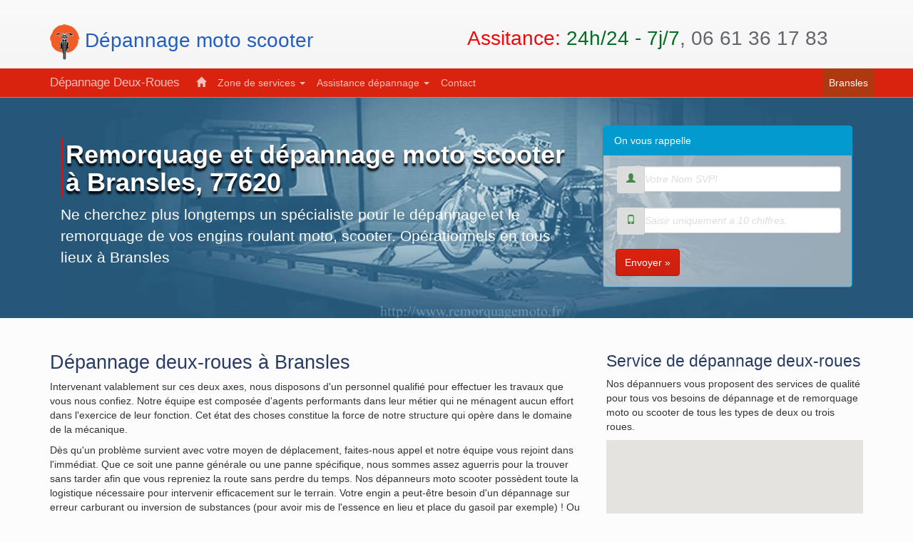

--- FILE ---
content_type: text/html; charset=UTF-8
request_url: https://www.remorquagemoto.fr/seine-et-marne/bransles.html
body_size: 4992
content:
<!DOCTYPE html>
<html lang="fr">
<head>
<meta charset="utf-8">
<meta http-equiv="X-UA-Compatible" content="IE=edge">
<meta name="viewport" content="width=device-width,minimum-scale=1,initial-scale=1">  
<title>Dépannage deux-roues (moto,scooter) à Bransles</title>
<meta name="description" content="Remorquage et dépannage erreur carburant, remplacement ou recharge batterie deux-roues (moto, scooter) à Bransles, 77620, 24h/24.">
<link rel="canonical" href="https://www.remorquagemoto.fr/seine-et-marne/bransles.html" />
<link href="../css/bootstrap.min.css" rel="stylesheet">
<link href="../css/style.css" rel="stylesheet">
<link rel="icon" href="../favicon/favicon.ico">
<meta name="author" content="Dépannage deux-roues">
<meta name="geo.region" content="FR-77" />
<meta name="geo.placename" content="Bransles" />
<meta name="geo.position" content="48.152225;2.834815" />
<meta name="ICBM" content="48.152225,2.834815" />
<meta property="og:title" content="Dépannage deux-roues (moto, scooter): Bransles" />
<meta property="og:description" content="Dépannage et remorquage deux-roues (moto, scooter), garage agréé assurances Bransles, 77620, service 24h/24.">
<meta property="og:url" content="https://www.remorquagemoto.fr/seine-et-marne/bransles.html" />
<meta property="og:type" content="article" />
<meta property="og:locale" content="fr_FR" />
<meta property="og:image" content="https://www.remorquagemoto.fr/images/logo-fb.png" />
<meta property="og:site_name" content="Remorquage moto scooter" />
<link rel="apple-touch-icon" href="https://www.remorquagemoto.fr/images/touch-icon.png" />
<!--[if lt IE 9]>
<script src="https://oss.maxcdn.com/html5shiv/3.7.3/html5shiv.min.js"></script>
<script src="https://oss.maxcdn.com/respond/1.4.2/respond.min.js"></script>
<![endif]-->
<script type="application/ld+json">{"@context":"https://schema.org","@type":"BreadcrumbList","itemListElement":[{"@type":"ListItem","position":1,"name":"Dépannage et remorquage moto scooter","item":"https://www.remorquagemoto.fr/"},{"@type":"ListItem","position":2,"name":"Seine-et-Marne","item":"https://www.remorquagemoto.fr/seine-et-marne/"},{"@type":"ListItem","position":3,"name":"Bransles","item":"https://www.remorquagemoto.fr/seine-et-marne/bransles.html"}]}</script>
<script>
  (function(i,s,o,g,r,a,m){i['GoogleAnalyticsObject']=r;i[r]=i[r]||function(){
  (i[r].q=i[r].q||[]).push(arguments)},i[r].l=1*new Date();a=s.createElement(o),
  m=s.getElementsByTagName(o)[0];a.async=1;a.src=g;m.parentNode.insertBefore(a,m)
  })(window,document,'script','https://www.google-analytics.com/analytics.js','ga');
  ga('create', 'UA-86505537-1', 'auto');
  ga('send', 'pageview');
</script>
  </head>
  <body>
  <header>
 <div id="header-section" class="header-section hidden-xs" role="banner">
﻿<div class="container">
<div class="row">
<div class="col-md-6 col-sm-6">
<p><a href="../"><img alt="remorquage et depannage moto scooter" src="https://www.remorquagemoto.fr//images/logo.png"> Dépannage moto scooter</a>
</p></div>
<div class="col-md-6 col-sm-6"><p><span class="assistance">Assitance:</span><span class="service"> 24h/24 - 7j/7</span>, 06 61 36 17 83</p> </div>
</div></div></div>
    <nav class="navbar navbar-inverse navbar-static-top">
      <div class="container">
        <div class="navbar-header">
          <button type="button" class="navbar-toggle collapsed" data-toggle="collapse" data-target="#navbar" aria-expanded="false" aria-controls="navbar">
            <span class="sr-only">Toggle navigation</span>
            <span class="icon-bar"></span>
            <span class="icon-bar"></span>
            <span class="icon-bar"></span>
          </button>
          <a class="navbar-brand hidden-xs" href="#">Dépannage Deux-Roues </a>
          <a class="navbar-brand visible-xs" href="../"><img alt="depannage remorquage moto scooter" title="Depannage Remorquage Moto Scooter" src="../images/logo-mb.png"></a>
               </div>
       <div id="navbar" class="navbar-collapse collapse">
          <ul class="nav navbar-nav">
            <li><a href="../"><i class="glyphicon glyphicon-home"></i></a></li>                
             <li class="dropdown">
              <a href="#" class="dropdown-toggle" data-toggle="dropdown" role="button" aria-haspopup="true" aria-expanded="false">Zone de services <span class="caret"></span></a>
           <ul class="dropdown-menu">
            <li><a href="../paris/">Paris</a></li>
            <li><a href="./">Seine et Marne</a></li> 
            <li><a href="../yvelines/">Yvelines</a></li>                                     
            <li><a href="../essonne/">Essonne</a></li>
            <li><a href="../hauts-de-seine/">Hauts-de-Seine</a></li>
            <li><a href="../seine-saint-denis/">Seine-Saint-Denis</a></li> 
            <li><a href="../val-de-marne/">Val-de-Marne</a></li> 
            <li><a href="../val-d-oise/">Val-d'Oise</a></li> 
                       </ul>
            </li>
       <li class="dropdown">
<a href="#" class="dropdown-toggle" data-toggle="dropdown" role="button" aria-haspopup="true" aria-expanded="false">Assistance dépannage <span class="caret"></span></a>
<ul class="dropdown-menu">
<li><a href="../antivol.html">Antivol Moto</a></li>
<li><a href="../depannage-batterie.html">Dépannage batterie Moto</a></li>
</ul>
</li>
        <li><a href="../contact.html">Contact</a></li>
          </ul> 
           <ul class="nav navbar-nav navbar-right">         
          <li class="active"><a href="#">Bransles<span class="sr-only">(current)</span></a></li>
           </ul>        
        </div>
      </div>
    </nav>
 </header>
  <div id="content" role="main">
   <div class="main-header home">
      <div class="container">
      <div class="col-md-8">
        <h1>Remorquage et dépannage moto scooter à Bransles, 77620</h1>
        <p>Ne cherchez plus longtemps un spécialiste pour le dépannage et le remorquage de vos engins roulant moto, scooter. Opérationnels en tous lieux à Bransles</p>
          <p class="visible-xs-block"><span class="slogan">Assitance: 24h/24 - 7j/7</span><br>  <span class="slogan">☎️ 06 61 36 17 83</span></p>   
            </div>
           <div class="col-md-4 form">
            <div class="panel panel-info">
    <div class="panel-heading contact-title">On vous rappelle</div>
                  <div class="panel-body">      
           <form class="form-horizontal" id="customForm" action="../confirmation-telephone.php" method="post"> 
			<div>
			<div class="input-group">
              <span class="input-group-addon"><label for="name"><i class="glyphicon glyphicon-user text-success"></i></label></span>			 
			  <input id="name" class="form-control" name="name" type="text" placeholder="Votre Nom SVP! "/>	
		      </div> 
			<span id="nameInfo"></span>
			</div>
			<div>
			<div class="input-group"><span class="input-group-addon"><label for="number"><i class="glyphicon glyphicon-phone text-success"></i></label></span>
			 <input id="number" class="form-control" name="number" type="text" placeholder="Saisir uniquement a 10 chiffres. "/>
		      </div>
							<span id="numberInfo"></span></div>	 
			 <input id="message"  name="message" type="hidden" value="Rappel Automatique"/>	
			 <input id="email"  name="email" type="hidden" value="Contact Tel"/>	
				<div>
				<button class="btn btn-primary" type="submit" id="send" name="send" title="On vous rappelle!">Envoyer &raquo;</button>				
			</div>            	
		</form>	 
               </div>
           </div>
            </div>
             </div>
    </div>

<div class="container">     
<div class="row">
<div class="col-sm-8 col-md-8">
<h2>Dépannage deux-roues à Bransles</h2>
<p> Intervenant valablement sur ces deux axes, nous disposons d'un personnel qualifié pour effectuer les travaux que vous nous confiez. Notre équipe est composée d'agents performants dans leur métier qui ne ménagent aucun effort dans l'exercice de leur fonction. Cet état des choses constitue la force de notre structure qui opère dans le domaine de la mécanique.</p>
<p>Dès qu'un problème survient avec votre moyen de déplacement, faites-nous appel et notre équipe vous rejoint dans l'immédiat. Que ce soit une panne générale ou une panne spécifique, nous sommes assez aguerris pour la trouver sans tarder afin que vous repreniez la route sans perdre du temps. Nos dépanneurs moto scooter possèdent toute la logistique nécessaire pour intervenir efficacement sur le terrain. Votre engin a peut-être besoin d'un dépannage sur erreur carburant ou inversion de substances (pour avoir mis de l'essence en lieu et place du gasoil par exemple) ! Ou est-ce un problème de batterie qui vous retient ? Pas de panique. Notre équipe intervient en permanence avec des <strong>batteries de rechanges</strong> ou met en œuvre un <strong>démarrage boosté</strong> de votre engin roulant : il s'agit tout simplement du protocole de remplacement ou recharge batterie. Une mauvaise manipulation du <strong>Néiman ou du Roll-lock</strong> les a peut-être endommagés, vous rendant du coup immobile. </p>
<p>N'hésitez pas à nous joindre, quelle que soit la difficulté à laquelle vous êtes confronté : nos equipes se feront toujours le plaisir de vous assister. Il est aussi courant que votre système d'alarme soit dysfonctionnel sur le coup et qu'on soit tenu de faire une<strong> découpe d'antivol</strong>. Il faudra uniquement que vous justifiiez de votre propriété et le problème sera réglé. Nous sommes de même disponibles pour un dépannage moto, scooter à <strong>domicile</strong>. En effet, l'environnement de l'intervention n'est pas un frein à nos travaux de spécialistes.</p>
<h3>En cas de nécessité de remorquage !</h3>
<p>S'il s'agissait toutefois d'un problème plus important qui implique un travail de longue haleine sur le système de votre moto ou scooter, notre département de remorquage interviendra afin de porter votre engin dans nos locaux. Compétents et suffisamment entrainés, nos agents mettent tout en œuvre à chaque fois pour traiter au mieux votre moyen de déplacement. Toutes les précautions sont prises afin de minimiser les risques d'éventuelles complications. Le moteur n'est pas mis en marche si le besoin n'est pas, la carrosserie est traitée avec soin afin de ne pas l'abimer… De plus, nous exploitons des techniques avancées afin d'arrimer votre moto ou scooter sur le plateau de la dépanneuse et de le maintenir en équilibre le long du trajet. Ne soyez guère soucieux quant à cet aspect-ci : qu'il soit court, moyen ou long, le trajet menant au garage n'est pas une inquiétude. Nous effectuons des remorquages au sein de Seine et Marne à Bransles (77620) avec des propositions de coûts abordables. Nos offres de remorquage moto scooter sont ainsi les meilleures, défiant d'ailleurs la concurrence.</p>
<h3>Notre clientèle : notre raison d'être !</h3>
<p>Particulier ou entreprise professionnelle, adolescent ou personne âgée, nous ne faisons aucune distinction au sein de notre clientèle. Notre boulot étant de vous satisfaire quant à vos besoins de dépannage remorquage moto, scooter à Seine et Marne, nous apportons le nécessaire afin de résoudre la situation à laquelle vous êtes confronté. Nous intervenons ainsi pour : la réparation de votre moto ou scooter sous tous ses angles, au bureau, à domicile ou en pleine ville, et leur transport dans des conditions optimales au garage de votre choix, sur de longues ou courtes distances.</p>
 </div>
         <div class="col-sm-4 col-md-4">
          <h3>Service de dépannage deux-roues</h3>
        <p> Nos dépannuers vous proposent des services de qualité pour tous vos besoins de dépannage et de remorquage moto ou scooter de tous les types de deux ou trois roues.</p>
<div id="googleMap">Plan : Bransles</div>
<script type="text/javascript" src="https://maps.google.com/maps/api/js?key=AIzaSyDDlee0VJa5tyu8K6-ZI9LwlFkK0gZlqlQ"></script>
            <script>
var myCenter = new google.maps.LatLng(48.152225,2.834815);
function initialize() {
var mapProp = {
  center:myCenter,
  zoom:14,
  scrollwheel:false,
  draggable:false,
  mapTypeId:google.maps.MapTypeId.ROADMAP
  };
var map = new google.maps.Map(document.getElementById("googleMap"),mapProp);
var marker = new google.maps.Marker({
  position:myCenter,
  });
marker.setMap(map);
}
google.maps.event.addDomListener(window, 'load', initialize);
</script>
 </div>
      </div>
 </div> 
     </div>
      <footer>
      <div id="footer">
      <div class="container">
      <div class="col-sm-6 col-md-6">
      <div itemscope itemtype="http://schema.org/Service">
  <meta itemprop="serviceType" content="Dépannage et remorquage moto scooter" />
  <span itemprop="provider" itemscope itemtype="http://schema.org/LocalBusiness">
    <span itemprop="name"><strong>Dépannage et remorquage deux-roues (moto, scooter)</strong></span><br>
Horaires : <span itemprop="openingHours" content="Mo-Su 00:00-00:00">7 jours 7, 24h/24</span>,<br>
Téléphone : <span itemprop="telephone" content="+33661361783">06 61 36 17 83</span>
  </span>  
  <div><span itemprop="areaServed" itemscope itemtype="http://schema.org/State">
    <span itemprop="name">Bransles (77620)</span>, Seine-et-Marne.
  </span></div>    
  </div>        
        </div>
       <div class="col-md-6">
<nav aria-label="Breadcrumb">
    <a href="../">Dépannage et remorquage moto scooter</a> ›
    <a href="./">Seine-et-Marne</a> ›
    <span>Bransles</span>
  </nav>
          </div>  
        </div>
        </div>
      </footer>      
    <script src="https://ajax.googleapis.com/ajax/libs/jquery/1.12.4/jquery.min.js"></script>   
    <script src="../js/bootstrap.min.js"></script>
    <script src="../js/validTel.js"></script>
  </body>
</html>

--- FILE ---
content_type: text/css
request_url: https://www.remorquagemoto.fr/css/style.css
body_size: 2239
content:
body{padding-top:0;padding-bottom:0}
.navbar-inverse{border-bottom:1px #939393 solid}
.navbar-nav > li > a{padding-left:8px;padding-right:8px}
.navbar-inverse .navbar-nav > .active > a, .navbar-inverse .navbar-nav > .active > a:hover, .navbar-inverse .navbar-nav > .active > a:focus {
background-color:#ae3910}
.main-header{background-repeat:no-repeat;background-position:center center;color:#F5F5F5;color:inherit;padding-bottom:25px;padding-top:40px;margin-bottom:30px;margin-top:-20px;background-color:#26577A}
.home{background-color:#26577A;background-image:url(../images/bg-moto6.jpg)}
.page{background-image:url(../images/bg-page.jpg)}
.header-section{background:#F7F7F7;color:#767575;min-height:40px}
#header-section{background:rgba(0,0,0,0) linear-gradient(to bottom,#fafafa 0%,#f5f5f5 100%) repeat scroll 0 0;border-bottom:1px solid #eee;color:#444;padding:4px 3px 2px}
#header-section h1,#header-section h1 a{color:#63666a}
#content{clear:both;margin:0;padding:0}
a,a:hover{color:#245dc1;text-decoration:none}
#header-section h1{font-size:32px;font-weight:300;line-height:1.375;margin-top:10px}
#header-section p{font-size:28px;font-weight:300;margin-top:10px;color:#63666a}
.assistance{color:#EF080C}
.service{color:#016F22}
.slogan{color:#F8EF00}
.slogan a{color:#FCFABD}
.main-header p{font-size:21px;font-weight:500;margin-bottom:15px;color:#FFF}
panel-send > .panel-heading{background-color:#ee7f00;border-color:#ee7f00;color:#fff}
#dep{background:none}
.dept{opacity:1;filter:alpha(opacity=100);}
a.dept{color:#272727;text-decoration:none}
a.dept:link{color:#272727;text-decoration:none}
a.dept:hover{opacity:.8;filter:alpha(opacity=80)}
.btn-send{background-color:#ee7f00;border-color:#ee7f00;color:#fff}
.btn-send:hover,.btn-send:focus,.btn-send.focus,.btn-send:active,.btn-send.active,.open > .dropdown-toggle.btn-send{background-color:#F80;border-color:#ee7f00;color:#fff}
.btn-send:active,.btn-send.active,.open > .dropdown-toggle.btn-send{background-image:none}
.main-header h1{color:#fff;font-family:Open Sans,sans-serif;font-size:36px;font-weight:700;text-decoration:none;text-shadow:0 4px 3px #000;border-left:3px solid #FF0004;padding:3px 4px 2px}
h2,h3{color:#2A3B63}
h4{font-weight:400}
.imgleft{float:left;margin:2px}
.urgence{color:rgba(237,4,8,1.00);font-size:22px;font-weight:500}
.tel{color:rgba(1,3,51,1.00);font-size:22px;font-weight:500}
#footer{clear:both;border-top:1px rgba(148,148,148,1.00) solid;padding:30px 0;background:#E5E4E4;margin-top:0;overflow:hidden;position:relative;z-index:1;min-height:100px}
.hovereffect{width:100%;height:100%;float:left;overflow:hidden;position:relative;text-align:center;cursor:default;margin:0;margin-top:1px}
.hovereffect .overlay{width:100%;height:100%;position:absolute;overflow:hidden;top:0;left:0;opacity:0;background-color:rgba(0,0,0,0.5);-webkit-transition:all .4s ease-in-out;transition:all .4s ease-in-out}
.hovereffect img{display:block;position:relative;-webkit-transition:all .4s linear;transition:all .4s linear}
.hovereffect p{color:#fff;text-align:center;position:relative;font-size:14px;background:rgba(0,0,0,0.6);-webkit-transform:translatey(-100px);-ms-transform:translatey(-100px);transform:translatey(-100px);-webkit-transition:all .2s ease-in-out;transition:all .2s ease-in-out;padding:10px}
.hovereffect a.info{text-decoration:none;display:inline-block;color:#fff;border:1px solid #fff;background-color:transparent;opacity:0;filter:alpha(opacity=0);-webkit-transition:all .2s ease-in-out;transition:all .2s ease-in-out;margin:25px 0 0;padding:7px 14px}
.hovereffect a.info:hover{box-shadow:0 0 5px #fff}
.hovereffect:hover img{-ms-transform:scale(1.2);-webkit-transform:scale(1.2);transform:scale(1.2)}
.hovereffect:hover .overlay{opacity:1;filter:alpha(opacity=100)}
.hovereffect:hover p,.hovereffect:hover a.info{opacity:1;filter:alpha(opacity=100);-ms-transform:translatey(0);-webkit-transform:translatey(0);transform:translatey(0)}
.hovereffect:hover a.info{-webkit-transition-delay:.2s;transition-delay:.2s}
#cont{min-height:550px}
#googleMap{height:300px;width:100%}
.contact{background-color:#F8F8F8;padding:20px 10px;margin-top:-20px}
.panel{background-color:rgba(224,223,223,0.62)}
#customForm{padding:0}
#customForm label{display:block;color:#272727}
#customForm input{padding:0;color:#595A5A;border:#cecece solid 1px;font-size:14px}
#customForm input.error{background:#f8dbdb;border-color:#e77776}
#customForm textarea{color:#414242;font-style:italic;border:#cecece solid 1px}
#customForm textarea.error{background:#F3E8E8;border-color:#e77776}
#customForm div,#customForm div span{margin-bottom:0;color:#707070;font-style:italic;margin-left:2px;color:#CEF592}
#customForm div span.error,.error{color:#5E0107;font-style:italic;font-size:14px;padding-right:10px}
#customForm #send{font-family:"Helvetica Neue",Helvetica,Arial,sans-serif;font-size:14px;font-style:normal}
#error{margin-bottom:20px;border:#efefef solid 1px}
#error ul{list-style:square;padding:5px;font-size:12px}
#error ul li{list-style-position:inside;line-height:1.6em}
#error ul li strong{color:#e46c6d}
#error.valid ul li strong{color:#EBFCD1}
.form-control:focus{box-shadow:none;outline:0 none}
#contact-page{padding-top:0;background:#fff;margin-bottom:50px}
#contact-page .contact-form .form-group label{color:#4E4E4E;font-size:14px;font-weight:300}
.form-group .form-control{padding:7px 12px;border-color:#f2f2f2;box-shadow:none}
.validation{color:red;display:none;margin:0 0 20px;font-weight:400;font-size:13px}
#sendmessage{color:green;border:1px solid green;display:none;text-align:center;padding:15px;font-weight:600;margin-bottom:15px}
#errormessage{color:red;display:none;border:1px solid red;text-align:center;padding:15px;font-weight:600;margin-bottom:15px}
#formulaire.cacher{display:none}
#sendmessage.show,#errormessage.show,.show{display:block}
.input-group{color:#000}
.label.valid{width:24px;height:24px;background:center center no-repeat;display:inline-block;text-indent:-9999px}
.btn-primary:hover{background:#EC3723;border:1px solid #a91b0c;filter:none}
.btn-default:hover{background:#645F5E;border:1px solid #a91b0c;filter:none}
.bleu{background:#26577a;color:rgba(243,243,243,1.00);padding-bottom:30px}
.bleu h3{color:rgba(241,241,241,1.00)}
.small-carte-de-paris,.small-carte-essonne-91,.small-carte-hauts-de-seine-92,.small-carte-seine-et-marne-77,.small-carte-seine-saint-denis-93,.small-carte-val-d-oise-95,.small-carte-val-de-marne-94,.small-carte-yvelines-78{display:inline-block;background:url(../images/plan-departements-ile-de-france.png) no-repeat;overflow:hidden;text-indent:-9999px;text-align:left}
.small-carte-de-paris{background-position:-5px -0;width:115px;height:115px}
.small-carte-essonne-91{background-position:-125px -0;width:115px;height:115px}
.small-carte-hauts-de-seine-92{background-position:-5px -120px;width:115px;height:115px}
.small-carte-seine-et-marne-77{background-position:-125px -120px;width:115px;height:115px}
.small-carte-seine-saint-denis-93{background-position:-5px -240px;width:115px;height:115px}
.small-carte-val-d-oise-95{background-position:-125px -240px;width:115px;height:115px}
.small-carte-val-de-marne-94{background-position:-5px -360px;width:115px;height:115px}
.small-carte-yvelines-78{background-position:-125px -360px;width:115px;height:115px}
a.list-group-item{height:auto;min-height:220px}
a.list-group-item.active small{color:#fff}
.stars{margin:20px auto 1px}
.glyphicon-alert {color:#ff0004;font-size:800%;margin:20px}
@media (min-width:768px) and (max-width:991px) {
.main-header{padding-top:20px}
.main-header h1{margin-top:5px}
}
@media (max-width:768px) {
.navbar-brand{padding:5px}
.main-header{background-position:center top;padding-top:10px}
.main-header h1{font-size:2.571em}
.hovereffect a.info{margin:10px 0 0;padding:5px 10px}
.assistance{color:#F5ED08}
.imgleft{float:none;margin:2px}
.hovereffect{display:none}
}
@media (max-width:415px) {
.mb{display:none}
.navbar-inverse{font-size:16px}
.dropdown-menu > li > a {font-size:16px}
.glyphicon-alert {color:#ff0004;font-size:300%;margin:20px}
}